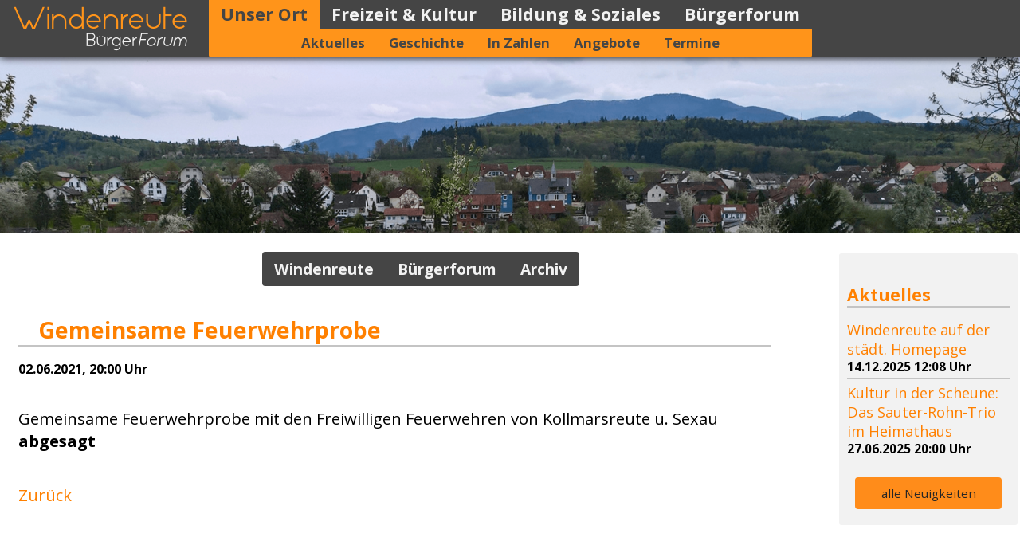

--- FILE ---
content_type: text/html; charset=UTF-8
request_url: https://www.windenreute.de/unser-ort/termine/termine-details/gemeinsame-feuerwehrprobe-2
body_size: 3768
content:
<!DOCTYPE html>
<html lang="de">
<head>

      <meta charset="UTF-8">
    <title>Gemeinsame Feuerwehrprobe - Windenreute - Website des Bürgerforums Windenreute</title>
    <base href="https://www.windenreute.de/">

          <meta name="robots" content="index,follow">
      <meta name="description" content="Gemeinsame Feuerwehrprobe mit den Freiwilligen Feuerwehren von Kollmarsreute u. Sexau abgesagt">
      <meta name="generator" content="Contao Open Source CMS">
    
    
    <meta name="viewport" content="width=device-width, initial-scale=1.0">
        <link rel="stylesheet" href="assets/css/colorbox.min.css,standard.css-ec309574.css">        <script src="assets/js/jquery.min.js-c31f118d.js"></script><link rel="stylesheet" href="https://fonts.googleapis.com/css?family=Open+Sans:400,400italic,700%26subset=latin">
  
</head>
<body id="top">

      
    <div id="wrapper">

                        <header id="header">
            <div class="inside">
              
<div class="logo_top block">
<figure class="image_container">
<a href="" title="Startseite">
<img src="files/windenreute/theme_windenreute/grafiken/windenreute-logo-252x72.png" srcset="files/windenreute/theme_windenreute/grafiken/windenreute-logo-252x72.png 252w, 
files/windenreute/theme_windenreute/grafiken/windenreute-logo-504x144.png 504w, 
files/windenreute/theme_windenreute/grafiken/windenreute-logo-756x216.png 756w" sizes="252px" alt="Logo Windenreute - Bürgerforum">
</a>
</figure>
</div>
<input id="main-mobile-menu" type="checkbox">
<label for="main-mobile-menu" class="main-mobile-menu-label open-menu"><span title="Menü öffnen">≡</span></label>
<label for="main-mobile-menu" class="main-mobile-menu-label close-menu"><span title="Menü schließen">×</span></label>
<!-- indexer::stop -->
<nav class="mod_navigation block">

  
  <a href="unser-ort/termine/termine-details/gemeinsame-feuerwehrprobe-2#skipNavigation1" class="invisible">Navigation überspringen</a>

  
  <ul class="level_1" role="menubar">
              <li class="submenu trail first"><a href="unser-ort" title="Unser Ort" class="submenu trail first" role="menuitem">Unser Ort</a>
<div class="submenu">
  <ul class="level_2" role="menu">
              <li class="first"><a href="unser-ort/aktuelles" title="Aktuelles" class="first" role="menuitem">Aktuelles</a></li>
                    <li><a href="unser-ort/geschichte" title="Geschichte" role="menuitem">Geschichte</a></li>
                    <li><a href="unser-ort/in-zahlen" title="In Zahlen" role="menuitem">In Zahlen</a></li>
                    <li><a href="unser-ort/angebote" title="Angebote" role="menuitem">Angebote</a></li>
                    <li class="trail last"><a href="unser-ort/termine/windenreute" title="Termine" class="trail last" role="menuitem">Termine</a></li>
            </ul>
</div>
</li>
                    <li class="submenu"><a href="freizeit-kultur" title="Freizeit &amp; Kultur" class="submenu" role="menuitem">Freizeit & Kultur</a>
<div class="submenu">
  <ul class="level_2" role="menu">
              <li class="first"><a href="freizeit-kultur/feste" title="Feste" class="first" role="menuitem">Feste</a></li>
                    <li><a href="freizeit-kultur/denkmaeler-museen" title="Denkmäler &amp; Museen" role="menuitem">Denkmäler & Museen</a></li>
                    <li><a href="freizeit-kultur/sehenswuerdigkeiten" title="Sehenswürdigkeiten" role="menuitem">Sehenswürdigkeiten</a></li>
                    <li><a href="freizeit-kultur/ausflugtipps" title="Ausflugtipps" role="menuitem">Ausflugtipps</a></li>
                    <li class="last"><a href="freizeit-kultur/oepnv" title="ÖPNV" class="last" role="menuitem">ÖPNV</a></li>
            </ul>
</div>
</li>
                    <li class="submenu"><a href="bildung-soziales" title="Bildung &amp; Soziales" class="submenu" role="menuitem">Bildung & Soziales</a>
<div class="submenu">
  <ul class="level_2" role="menu">
              <li class="first"><a href="bildung-soziales/kinder-jugendliche" title="Kinder &amp; Jugendliche" class="first" role="menuitem">Kinder & Jugendliche</a></li>
                    <li><a href="bildung-soziales/senioren" title="Senioren" role="menuitem">Senioren</a></li>
                    <li><a href="bildung-soziales/vereine" title="Vereine" role="menuitem">Vereine</a></li>
                    <li class="last"><a href="bildung-soziales/kirchengemeinde" title="Kirchengemeinde" class="last" role="menuitem">Kirchengemeinde</a></li>
            </ul>
</div>
</li>
                    <li class="submenu last"><a href="buergerforum" title="Bürgerforum" class="submenu last" role="menuitem">Bürgerforum</a>
<div class="submenu">
  <ul class="level_2" role="menu">
              <li class="first"><a href="buergerforum/ueber-uns" title="Über uns" class="first" role="menuitem">Über uns</a></li>
                    <li><a href="buergerforum/arbeitsthemen" title="Arbeitsthemen" role="menuitem">Arbeitsthemen</a></li>
                    <li><a href="buergerforum/aktivitaeten" title="Aktivitäten" role="menuitem">Aktivitäten</a></li>
                    <li><a href="buergerforum/presse" title="Presse" role="menuitem">Presse</a></li>
                    <li class="last"><a href="buergerforum/mitglieder" title="Mitglieder" class="last" role="menuitem">Mitglieder</a></li>
            </ul>
</div>
</li>
            </ul>

  <span id="skipNavigation1" class="invisible"></span>

</nav>
<!-- indexer::continue -->
            </div>
          </header>
              
      
<div class="custom">
      
<div id="subheader">
  <div class="inside">
    
<div class="ce_image block">

        
  
  <figure class="image_container">

    
    

<img src="assets/images/5/head_daecher_windenreute-b64cfb74.png" srcset="assets/images/5/head_daecher_windenreute-b64cfb74.png 1280w, assets/images/d/head_daecher_windenreute-2b1bab82.png 960w, assets/images/6/head_daecher_windenreute-b2f00c74.png 1920w, files/windenreute/bilder/seitenbilder/head_daecher_windenreute.png 2560w" sizes="100vw" alt="">


  <script>
    window.respimage && window.respimage({
      elements: [document.images[document.images.length - 1]]
    });
  </script>

    
    
  </figure>


</div>
  
  </div>
</div>
  </div>

              <div id="container">

                      <main id="main">
              <div class="inside">
                
<!-- indexer::stop -->
<nav class="mod_navigation block">

  
  <a href="unser-ort/termine/termine-details/gemeinsame-feuerwehrprobe-2#skipNavigation23" class="invisible">Navigation überspringen</a>

  
<ul class="level_1">
            <li class="sibling first"><a href="unser-ort/termine/windenreute" title="Windenreute" class="sibling first">Windenreute</a></li>
                <li class="sibling"><a href="unser-ort/termine/buergerforum" title="Bürgerforum" class="sibling">Bürgerforum</a></li>
                <li class="sibling last"><a href="unser-ort/termine/archiv" title="Archiv" class="sibling last">Archiv</a></li>
      </ul>

  <span id="skipNavigation23" class="invisible"></span>

</nav>
<!-- indexer::continue -->


  <div class="mod_article block" id="article-42">
    
          
<div class="mod_eventreader block">

        
  
  
<div class="event layout_full block bygone">

  <h1>Gemeinsame Feuerwehrprobe</h1>
  <p class="info"><time datetime="2021-06-02T20:00:00+02:00">02.06.2021, 20:00&nbsp;Uhr</time></p>

  
      <div class="ce_text block">
      <p class="Normal"><span class="tm5">Gemeinsame Feuerwehrprobe mit den Freiwilligen Feuerwehren von Kollmarsreute u. Sexau<br><strong>abgesagt</strong><br></span></p>  </div>
  
  
  
</div>

      <!-- indexer::stop -->
    <p class="back"><a href="javascript:history.go(-1)" title="Zurück">Zurück</a></p>
    <!-- indexer::continue -->
  
  

</div>
    
      </div>

              </div>
                          </main>
          
                                
                                    <aside id="right">
                <div class="inside">
                  
<!-- indexer::stop -->
<div class="mod_newslist block">

            <h1>Aktuelles</h1>
      
  
      
<div class="layout_latest arc_2 block first even">

  
  <h2><a href="unser-ort/aktuelles/aktuelles-details/windenreute-auf-der-staedt-homepage" title="Den Artikel lesen: Windenreute auf der städt. Homepage">Windenreute auf der städt. Homepage</a></h2>
  
      <p class="info"><time datetime="2025-12-14T12:08:00+01:00">14.12.2025 12:08&nbsp;Uhr</time>  </p>
  
  <div class="teaser">
      </div>

</div>

<div class="layout_latest arc_2 block last odd">

  
  <h2><a href="unser-ort/aktuelles/aktuelles-details/kultur-in-der-scheune-das-sauter-rohn-trio-im-heimathaus" title="Den Artikel lesen: Kultur in der Scheune: Das Sauter-Rohn-Trio im Heimathaus">Kultur in der Scheune: Das Sauter-Rohn-Trio im Heimathaus</a></h2>
  
      <p class="info"><time datetime="2025-06-27T20:00:00+02:00">27.06.2025 20:00&nbsp;Uhr</time>  </p>
  
  <div class="teaser">
      </div>

</div>
        <a class="teaser" title="alle Neuigkeiten" href="unser-ort/aktuelles">alle Neuigkeiten</a>

</div>
<!-- indexer::continue -->

<!-- indexer::stop -->
<div class="mod_eventlist block">

            <h1>Termine</h1>
      
  
  <div class="event layout_list block current even first cal_3 even first">
  
  <h2><a href="unser-ort/termine/termine-details/sitzung-des-ortschaftsrates-55" title="Sitzung des Ortschaftsrates (Montag, 19.01.2026, 20:00&nbsp;Uhr)">Sitzung des Ortschaftsrates</a></h2>

  <p class="time"><time datetime="2026-01-19T20:00:00+01:00">19.01.2026, 20:00&nbsp;Uhr</time></p>

  <div class="ce_text block">
      </div>

</div>
<div class="event layout_list block upcoming odd cal_2 odd">
  
  <h2><a href="unser-ort/termine/termine-details/generalversammlung-11" title="Generalversammlung (Freitag, 23.01.2026, 20:00&nbsp;Uhr)">Generalversammlung</a></h2>

  <p class="time"><time datetime="2026-01-23T20:00:00+01:00">23.01.2026, 20:00&nbsp;Uhr</time></p>

  <div class="ce_text block">
    <p>Schützenverein</p>  </div>

</div>
<div class="event layout_list block upcoming even last cal_2 even last">
  
  <h2><a href="unser-ort/termine/termine-details/die-ohrwuermer" title="Die Ohrwürmer (Samstag, 31.01.2026, 20:00&nbsp;Uhr)">Die Ohrwürmer</a></h2>

  <p class="time"><time datetime="2026-01-31T20:00:00+01:00">31.01.2026, 20:00&nbsp;Uhr</time></p>

  <div class="ce_text block">
    <p>Heimatverein - Kultur in der Scheune</p>  </div>

</div>

    
  <a class="teaser" title="alle Termine" href="unser-ort/termine/windenreute">alle Termine</a>


</div>
<!-- indexer::continue -->
                </div>
              </aside>
                      
        </div>
      
      
                        <footer id="footer">
            <div class="inside">
              
<!-- indexer::stop -->
<nav class="mod_customnav block">

  
  <a href="unser-ort/termine/termine-details/gemeinsame-feuerwehrprobe-2#skipNavigation6" class="invisible">Navigation überspringen</a>

  
<ul class="level_1">
            <li class="startseite small_head first"><a href="./" title="Windenreute" class="startseite small_head first">Startseite</a></li>
                <li><a href="impressum" title="Impressum">Impressum</a></li>
                <li class="last"><a href="kontakt" title="Kontakt" class="last">Kontakt</a></li>
      </ul>

  <span id="skipNavigation6" class="invisible"></span>

</nav>
<!-- indexer::continue -->

<!-- indexer::stop -->
<div class="mod_visitors_fe_invisible mod_visitors block">

        
      <!-- Template for "only counting", no display in Frontend. -->
        <span class="visitor_count invisible"><!-- not counted --></span>
    <script>
    document.addEventListener('DOMContentLoaded', function () {
        var iWidth  = window.innerWidth  || (window.document.documentElement.clientWidth  || window.document.body.clientWidth); 
        var iHeight = window.innerHeight || (window.document.documentElement.clientHeight || window.document.body.clientHeight);
        var sWidth  = screen.width;
        var sHeight = screen.height;
        var visitorurl = 'visitors/scco?vcid=1&scrw='+sWidth+'&scrh='+sHeight+'&scriw='+iWidth+'&scrih='+iHeight+'';
        try {
            fetch( visitorurl, { method: 'GET' , headers: { 'X-Requested-With': 'XMLHttpRequest', } } )
            .catch( error => console.error('error:', error) );
        } catch (r) {
            return;
        }
        
    });
    </script>
    

</div>
<!-- indexer::continue -->
  
<div class="share_buttons">
<a href="_contao/share?p=facebook" class="facebook" rel="nofollow" title="" onclick="var w=window.open(this.href,'','width=640,height=380,modal=yes,left=100,top=50,location=no,menubar=no,resizable=yes,scrollbars=yes,status=no,toolbar=no');w.opener=null;return false"><img src="assets/contao/images/facebook.svg" width="20" height="20" alt=""></a>

</div>            </div>
          </footer>
              
    </div>

      
  
<script src="assets/colorbox/js/colorbox.min.js?v=1.6.6"></script>
<script>
  jQuery(function($) {
    $('a[data-lightbox]').map(function() {
      $(this).colorbox({
        // Put custom options here
        loop: false,
        rel: $(this).attr('data-lightbox'),
        maxWidth: '95%',
        maxHeight: '95%'
      });
    });
  });
</script>

<script src="assets/jquery-ui/js/jquery-ui.min.js?v=1.13.2"></script>
<script>
  jQuery(function($) {
    $(document).accordion({
      // Put custom options here
      heightStyle: 'content',
      header: '.toggler',
      collapsible: true,
      active: false,
      create: function(event, ui) {
        ui.header.addClass('active');
        $('.toggler').attr('tabindex', 0);
      },
      activate: function(event, ui) {
        ui.newHeader.addClass('active');
        ui.oldHeader.removeClass('active');
        $('.toggler').attr('tabindex', 0);
      }
    });
  });
</script>
  <script type="application/ld+json">
{
    "@context": "https:\/\/schema.org",
    "@graph": [
        {
            "@type": "WebPage"
        }
    ]
}
</script>
<script type="application/ld+json">
{
    "@context": "https:\/\/schema.contao.org",
    "@graph": [
        {
            "@type": "Page",
            "fePreview": false,
            "groups": [],
            "noSearch": false,
            "pageId": 42,
            "protected": false,
            "title": "Gemeinsame Feuerwehrprobe"
        }
    ]
}
</script></body>
</html>